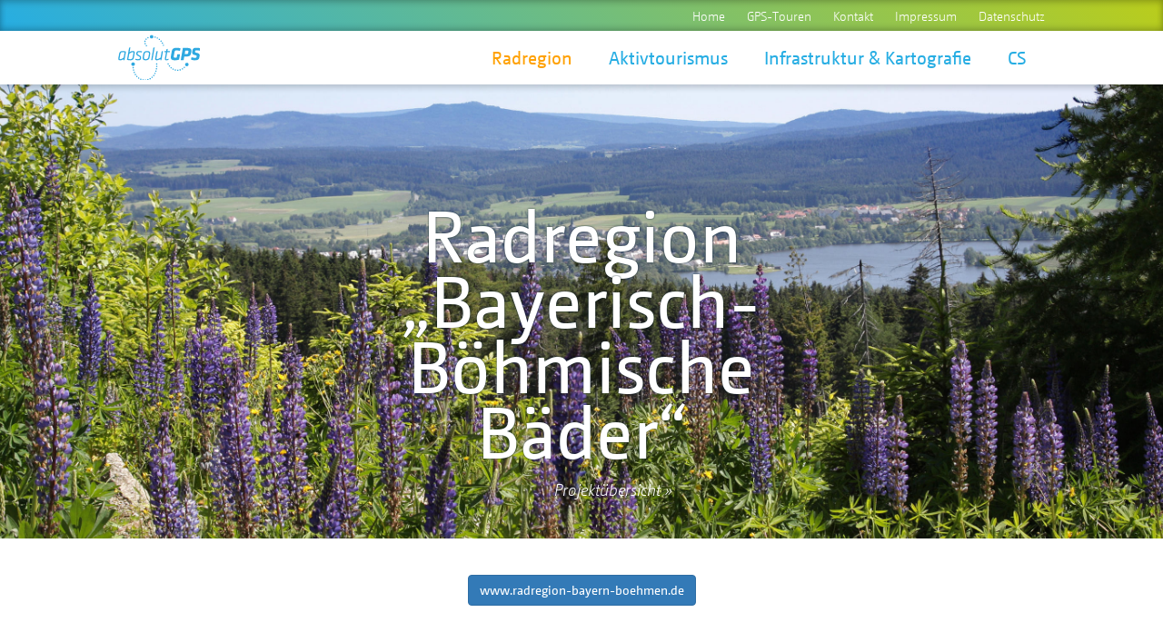

--- FILE ---
content_type: text/html; charset=UTF-8
request_url: https://bbb.absolut-gps.com/
body_size: 8760
content:
<!DOCTYPE html>
<html lang="de">
<head>
<meta charset="UTF-8" />
<meta name='viewport' content='width=device-width, initial-scale=1.0' />
<meta http-equiv='X-UA-Compatible' content='IE=edge' />
<link rel="profile" href="https://gmpg.org/xfn/11" />
<link rel="pingback" href="https://bbb.absolut-gps.com/xmlrpc.php" />
<!--[if lt IE 9]>
	<script src="https://bbb.absolut-gps.com/wp-content/themes/bb-theme/js/html5shiv.js"></script>
	<script src="https://bbb.absolut-gps.com/wp-content/themes/bb-theme/js/respond.min.js"></script>
<![endif]-->
<title>Radregion „Bayerisch – Böhmische Bäder“</title>
<link rel='dns-prefetch' href='//maxcdn.bootstrapcdn.com' />
<link rel='dns-prefetch' href='//s.w.org' />
<link rel='stylesheet' id='blog-css-css'  href='https://bbb.absolut-gps.com/wp-content/themes/agpsB2B/style.css?ver=4.8.27' type='text/css' media='all' />
<link rel='stylesheet' id='jquery-bxslider-css'  href='https://bbb.absolut-gps.com/wp-content/plugins/bb-plugin/css/jquery.bxslider.css?ver=2.0.5' type='text/css' media='all' />
<link rel='stylesheet' id='font-awesome-css'  href='https://maxcdn.bootstrapcdn.com/font-awesome/4.7.0/css/font-awesome.min.css?ver=2.0.5' type='text/css' media='all' />
<link rel='stylesheet' id='fl-builder-layout-134-css'  href='https://bbb.absolut-gps.com/wp-content/uploads/sites/31/bb-plugin/cache/134-layout.css?ver=bbb55845f915c1658551af5830641001' type='text/css' media='all' />
<link rel='stylesheet' id='mono-social-icons-css'  href='https://bbb.absolut-gps.com/wp-content/themes/bb-theme/css/mono-social-icons.css?ver=1.6.4.1' type='text/css' media='all' />
<link rel='stylesheet' id='jquery-magnificpopup-css'  href='https://bbb.absolut-gps.com/wp-content/plugins/bb-plugin/css/jquery.magnificpopup.css?ver=2.0.5' type='text/css' media='all' />
<link rel='stylesheet' id='bootstrap-css'  href='https://bbb.absolut-gps.com/wp-content/themes/bb-theme/css/bootstrap.min.css?ver=1.6.4.1' type='text/css' media='all' />
<link rel='stylesheet' id='fl-automator-skin-css'  href='https://bbb.absolut-gps.com/wp-content/uploads/sites/31/bb-theme/skin-5d035b32e9592.css?ver=1.6.4.1' type='text/css' media='all' />
<script type='text/javascript' src='https://bbb.absolut-gps.com/wp-includes/js/jquery/jquery.js?ver=1.12.4'></script>
<script type='text/javascript' src='https://bbb.absolut-gps.com/wp-includes/js/jquery/jquery-migrate.min.js?ver=1.4.1'></script>
<script type='text/javascript' src='https://bbb.absolut-gps.com/wp-content/plugins/wp-google-analytics-events/js/ga-scroll-events.js?ver=2.5.0'></script>
<link rel='https://api.w.org/' href='https://bbb.absolut-gps.com/wp-json/' />
<link rel="canonical" href="https://bbb.absolut-gps.com/" />
<link rel='shortlink' href='https://bbb.absolut-gps.com/' />
<link rel="alternate" type="application/json+oembed" href="https://bbb.absolut-gps.com/wp-json/oembed/1.0/embed?url=https%3A%2F%2Fbbb.absolut-gps.com%2F" />
<link rel="alternate" type="text/xml+oembed" href="https://bbb.absolut-gps.com/wp-json/oembed/1.0/embed?url=https%3A%2F%2Fbbb.absolut-gps.com%2F&#038;format=xml" />
<script src="https://use.typekit.net/eiz5rwi.js"></script><script>try{Typekit.load({ async: false });}catch(e){}</script><link rel="icon" href="https://bbb.absolut-gps.com/wp-content/uploads/sites/31/2018/07/absolutgps-touch-icon-iphone-retina.png" sizes="32x32" />
<link rel="icon" href="https://bbb.absolut-gps.com/wp-content/uploads/sites/31/2018/07/absolutgps-touch-icon-iphone-retina.png" sizes="192x192" />
<link rel="apple-touch-icon-precomposed" href="https://bbb.absolut-gps.com/wp-content/uploads/sites/31/2018/07/absolutgps-touch-icon-iphone-retina.png" />
<meta name="msapplication-TileImage" content="https://bbb.absolut-gps.com/wp-content/uploads/sites/31/2018/07/absolutgps-touch-icon-iphone-retina.png" />
        <script>
                if (typeof ga === 'undefined') {
                  (function(i,s,o,g,r,a,m){i['GoogleAnalyticsObject']=r;i[r]=i[r]||function(){
                  (i[r].q=i[r].q||[]).push(arguments)},i[r].l=1*new Date();a=s.createElement(o),
                  m=s.getElementsByTagName(o)[0];a.async=1;a.src=g;m.parentNode.insertBefore(a,m)
                  })(window,document,'script','https://www.google-analytics.com/analytics.js','ga');

                  ga('create','UA-12431053-33', 'bbb.absolut-gps.com', {anonymizeIp: true});                  ga('send', 'pageview');
                                }
            </script> 		<style type="text/css" id="wp-custom-css">
			/*
Füge deinen eigenen CSS-Code nach diesem Kommentar hinter dem abschließenden Schrägstrich ein. 

Klicke auf das Hilfe-Symbol oben, um mehr zu erfahren.
*/

.fl-node-5ce6d02d238e0 {
	background-image: url(https://bbb.absolut-gps.com/wp-content/uploads/sites/31/2018/07/Radregion-Bayerisch-Böhmische-Bäder-2736x1824.jpg);
background-size: cover;
background-position: center center;
padding-top: 100px;
padding-bottom: 100px;
}		</style>
	</head>

<body class="home page-template-default page page-id-134 fl-builder fl-preset-default fl-full-width fl-fixed-header fl-scroll-to-top" itemscope="itemscope" itemtype="https://schema.org/WebPage">
<div class="fl-page">
	<div class="fl-page-bar">
	<div class="fl-page-bar-container container">
		<div class="fl-page-bar-row row">
			<div class="col-md-12 text-center clearfix"><ul id="menu-main-menu-top" class="fl-page-bar-nav nav navbar-nav menu"><li id="menu-item-126" class="menu-item menu-item-type-custom menu-item-object-custom menu-item-126"><a href="https://www.absolut-gps.com/">Home</a></li>
<li id="menu-item-127" class="menu-item menu-item-type-custom menu-item-object-custom menu-item-127"><a href="https://www.absolut-gps.com/portal/">GPS-Touren</a></li>
<li id="menu-item-128" class="menu-item menu-item-type-custom menu-item-object-custom menu-item-128"><a href="https://www.absolut-gps.com/#kontakt-tourismusberatung">Kontakt</a></li>
<li id="menu-item-129" class="menu-item menu-item-type-custom menu-item-object-custom menu-item-129"><a href="https://www.absolut-gps.com/impressum/">Impressum</a></li>
<li id="menu-item-130" class="menu-item menu-item-type-custom menu-item-object-custom menu-item-130"><a href="https://www.absolut-gps.com/datenschutz/">Datenschutz</a></li>
</ul></div>					</div>
	</div>
</div><!-- .fl-page-bar -->
<header class="fl-page-header fl-page-header-primary fl-page-nav-right fl-page-nav-toggle-icon fl-page-nav-toggle-visible-mobile" itemscope="itemscope" itemtype="https://schema.org/WPHeader">
	<div class="fl-page-header-wrap">
		<div class="fl-page-header-container container">
			<div class="fl-page-header-row row">
				<div class="col-md-4 col-sm-12 fl-page-header-logo-col">
					<div class="fl-page-header-logo" itemscope="itemscope" itemtype="https://schema.org/Organization">
						<a href="https://www.absolut-gps.com/" itemprop="url"><img class="fl-logo-img" itemscope itemtype="https://schema.org/ImageObject" src="https://www.absolut-gps.com/wp-content/uploads/sites/24/2018/07/absolutGPS-Logo-50px-hoch.png" data-retina="https://www.absolut-gps.com/wp-content/uploads/sites/24/2018/07/absolutGPS-Logo-250px-1.png" alt="Radregion „Bayerisch – Böhmische Bäder“" /><meta itemprop="name" content="Radregion „Bayerisch – Böhmische Bäder“" /></a>
					</div>
				</div>
				<div class="fl-page-nav-col col-md-8 col-sm-12">
					<div class="fl-page-nav-wrap">
						<nav class="fl-page-nav fl-nav navbar navbar-default" role="navigation" aria-label="Header Menü" itemscope="itemscope" itemtype="https://schema.org/SiteNavigationElement">
							<button type="button" class="navbar-toggle" data-toggle="collapse" data-target=".fl-page-nav-collapse">
								<span><i class="fa fa-bars"></i></span>
							</button>
							<div class="fl-page-nav-collapse collapse navbar-collapse">
								<ul id="menu-main-nav" class="nav navbar-nav navbar-right menu"><li id="menu-item-131" class="menu-item menu-item-type-custom menu-item-object-custom current-menu-item current_page_item menu-item-home menu-item-131"><a href="https://bbb.absolut-gps.com/">Radregion</a></li>
<li id="menu-item-132" class="menu-item menu-item-type-custom menu-item-object-custom menu-item-132"><a href="https://www.absolut-gps.com/#tourismuskonzepte-entwicklung">Aktivtourismus</a></li>
<li id="menu-item-133" class="menu-item menu-item-type-custom menu-item-object-custom menu-item-133"><a href="https://www.absolut-gps.com/#infrastruktur-kartografie">Infrastruktur &#038; Kartografie</a></li>
<li id="menu-item-581" class="menu-item menu-item-type-custom menu-item-object-custom menu-item-581"><a href="https://bbb.absolut-gps.com/cs/">CS</a></li>
</ul>							</div>
						</nav>
					</div>
				</div>
			</div>
		</div>
	</div>
</header><!-- .fl-page-header -->
	<div class="fl-page-content" itemprop="mainContentOfPage">

		
<div class="fl-content-full container">
	<div class="row">
		<div class="fl-content col-md-12">
							<article class="fl-post post-134 page type-page status-publish hentry" id="fl-post-134" itemscope="itemscope" itemtype="https://schema.org/CreativeWork">

			<div class="fl-post-content clearfix" itemprop="text">
		<div class="fl-builder-content fl-builder-content-134 fl-builder-content-primary fl-builder-global-templates-locked" data-post-id="134"><div class="fl-row fl-row-full-width fl-row-bg-none fl-node-5b4f4d9ff2c5d" data-node="5b4f4d9ff2c5d">
	<div class="fl-row-content-wrap">
				<div class="fl-row-content fl-row-full-width fl-node-content">
		
<div class="fl-col-group fl-node-5b4f4da000744 row" data-node="5b4f4da000744">
			<div class="fl-col fl-node-5b4f4da0007a2 col-sm-12" data-node="5b4f4da0007a2">
	<div class="fl-col-content fl-node-content">
	<div class="fl-module fl-module-content-slider fl-node-5b4f4d9ff1595" data-node="5b4f4d9ff1595">
	<div class="fl-module-content fl-node-content">
		<div class="fl-content-slider">
	<div class="fl-content-slider-wrapper">
				<div class="fl-slide fl-slide-0 fl-slide-text-center">
			<div class="fl-slide-mobile-photo"><img class="fl-slide-mobile-photo-img wp-image-529" src="https://bbb.absolut-gps.com/wp-content/uploads/sites/31/2018/07/Radregion-Bayerisch-Böhmische-Bäder-2736x1824.jpg" alt="" srcset="https://bbb.absolut-gps.com/wp-content/uploads/sites/31/2018/07/Radregion-Bayerisch-Böhmische-Bäder-2736x1824.jpg 2736w, https://bbb.absolut-gps.com/wp-content/uploads/sites/31/2018/07/Radregion-Bayerisch-Böhmische-Bäder-300x200.jpg 300w, https://bbb.absolut-gps.com/wp-content/uploads/sites/31/2018/07/Radregion-Bayerisch-Böhmische-Bäder-768x512.jpg 768w, https://bbb.absolut-gps.com/wp-content/uploads/sites/31/2018/07/Radregion-Bayerisch-Böhmische-Bäder-1024x683.jpg 1024w" sizes="(max-width: 2736px) 100vw, 2736px" /></div><div class="fl-slide-bg-photo" style="background-image: url(https://bbb.absolut-gps.com/wp-content/uploads/sites/31/2018/07/Radregion-Bayerisch-Böhmische-Bäder-2736x1824.jpg);"></div><a class="fl-slide-bg-link" href="https://bbb.absolut-gps.com/projektuebersichtradregionbayerisch-boehmische-baeder/" target="_self"></a>			<div class="fl-slide-foreground clearfix">
				<div class="fl-slide-content-wrap"><div class="fl-slide-content"><div class="fl-slide-text"><div class="slide-message">
<h1><i></i>Radregion „Bayerisch-Böhmische Bäder“</h1>
</div>
<a href="https://bbb.absolut-gps.com/projektuebersichtradregionbayerisch-boehmische-baeder/" target="_self" class="fl-slide-cta-link">Projektübersicht »</a></div></div></div>			</div>
		</div>
			<div class="fl-slide fl-slide-1 fl-slide-text-center">
			<div class="fl-slide-mobile-photo"><img class="fl-slide-mobile-photo-img wp-image-140" src="http://qnrad.absolut-gps.com/wp-content/uploads/sites/24/2018/07/Stoneman-Capricorn-Erstbefahrung-Tag1-LH-6-von-18.jpg" alt="" srcset="https://bbb.absolut-gps.com/wp-content/uploads/sites/31/2018/07/Stoneman-Capricorn-Erstbefahrung-Tag1-LH-6-von-18.jpg 1500w, https://bbb.absolut-gps.com/wp-content/uploads/sites/31/2018/07/Stoneman-Capricorn-Erstbefahrung-Tag1-LH-6-von-18-300x200.jpg 300w, https://bbb.absolut-gps.com/wp-content/uploads/sites/31/2018/07/Stoneman-Capricorn-Erstbefahrung-Tag1-LH-6-von-18-768x512.jpg 768w, https://bbb.absolut-gps.com/wp-content/uploads/sites/31/2018/07/Stoneman-Capricorn-Erstbefahrung-Tag1-LH-6-von-18-1024x683.jpg 1024w" sizes="(max-width: 1500px) 100vw, 1500px" /></div><div class="fl-slide-bg-photo" style="background-image: url(http://qnrad.absolut-gps.com/wp-content/uploads/sites/24/2018/07/Stoneman-Capricorn-Erstbefahrung-Tag1-LH-6-von-18.jpg);"></div><a class="fl-slide-bg-link" href="https://www.absolut-gps.com/#infrastruktur-kartografie" target="_self"></a>			<div class="fl-slide-foreground clearfix">
				<div class="fl-slide-content-wrap"><div class="fl-slide-content"><div class="fl-slide-text"><div class="slide-message">
<h1><i>Wir finden einen Weg.</i></h1>
</div>
<a href="https://www.absolut-gps.com/#infrastruktur-kartografie" target="_self" class="fl-slide-cta-link">mehr erfahren »</a></div></div></div>			</div>
		</div>
		</div>
				<div class="fl-clear"></div>
</div>
	</div>
</div>
	</div>
</div>
	</div>
		</div>
	</div>
</div>
<div class="fl-row fl-row-fixed-width fl-row-bg-none fl-node-5e54f2cb36a5c" data-node="5e54f2cb36a5c">
	<div class="fl-row-content-wrap">
				<div class="fl-row-content fl-row-fixed-width fl-node-content">
		
<div class="fl-col-group fl-node-5e54f2cb39a57 row" data-node="5e54f2cb39a57">
			<div class="fl-col fl-node-5e54f2cb39af1 col-sm-12" data-node="5e54f2cb39af1">
	<div class="fl-col-content fl-node-content">
	<div class="fl-module fl-module-html fl-node-5e54f2cb358ed text-center" data-node="5e54f2cb358ed">
	<div class="fl-module-content fl-node-content">
		<div class="fl-html">
	<a class="btn btn-primary" target="_blank" href="https://www.radregion-bayern-boehmen.de">www.radregion-bayern-boehmen.de</a></div>
	</div>
</div>
	</div>
</div>
	</div>
		</div>
	</div>
</div>
<div class="fl-row fl-row-fixed-width fl-row-bg-none fl-node-5b4f4bd41fc09" data-node="5b4f4bd41fc09">
	<div class="fl-row-content-wrap">
				<div class="fl-row-content fl-row-fixed-width fl-node-content">
		
<div class="fl-col-group fl-node-5b4f4bd420dec row" data-node="5b4f4bd420dec">
			<div class="fl-col fl-node-5b4f4bd420e58 col-sm-12" data-node="5b4f4bd420e58">
	<div class="fl-col-content fl-node-content">
	<div class="fl-module fl-module-blog-posts fl-node-5b4f4bd41e97e col-sm-10 col-sm-offset-1" data-node="5b4f4bd41e97e">
	<div class="fl-module-content fl-node-content">
		<div class="uabb-module-content uabb-blog-posts  uabb-post-grid-3  uabb-blog-posts-masonary ">
		<div class="uabb-blog-posts-col-3 uabb-post-wrapper  uabb-blog-posts-masonary-item-5b4f4bd41e97e  ">
		<div class="uabb-blog-posts-shadow clearfix">
			<div class="uabb-blog-post-inner-wrap uabb-thumbnail-position-top uabb-blog-reordered uabb-empty-img">

			
            <div class="uabb-post-thumbnail uabb-crop-thumbnail ">
                <a href="https://bbb.absolut-gps.com/bergfest-ergebnis-workshop-in-wunsiedel/" target="_self" title="Bergfest: Ergebnis-Workshop in Wunsiedel">
                <img src="https://bbb.absolut-gps.com/wp-content/uploads/sites/31/bb-plugin/cache/ulrichw-custom_crop.jpg" alt="" />
                </a>
                                </div>

                    <div class="uabb-blog-post-content">
                        <h5 class="uabb-post-meta uabb-blog-post-section">
                            <span class="uabb-meta-date">15.09.2019            </span>
         · <span class="uabb-cat-links"><a href="https://bbb.absolut-gps.com/category/projekt/" rel="category tag">Projekt</a></span>                </h5>
                    <h3 class="uabb-post-heading uabb-blog-post-section">
                <a href="https://bbb.absolut-gps.com/bergfest-ergebnis-workshop-in-wunsiedel/" title="Bergfest: Ergebnis-Workshop in Wunsiedel" tabindex="0" class="">Bergfest: Ergebnis-Workshop in Wunsiedel</a>
            </h3>
                    <div class="uabb-blog-posts-description uabb-blog-post-section uabb-text-editor">Die Aktivität im Rahmen der CLARA 3 Förderung zur Bestandsanalyse und Entwicklung einer gemeinsamen Radregion „Bayerisch-Böhmische Bäder“ in der Euregio ...</div>
        <span class="uabb-read-more-text uabb-blog-post-section"><a href="https://bbb.absolut-gps.com/bergfest-ergebnis-workshop-in-wunsiedel/" target="_self" >weiterlesen <span class="uabb-next-right-arrow">&#8594;</span></a></span>        </div>
        
			</div>
		</div>
	</div>
		<div class="uabb-blog-posts-col-3 uabb-post-wrapper  uabb-blog-posts-masonary-item-5b4f4bd41e97e  ">
		<div class="uabb-blog-posts-shadow clearfix">
			<div class="uabb-blog-post-inner-wrap uabb-thumbnail-position-top uabb-blog-reordered uabb-empty-img">

			
            <div class="uabb-post-thumbnail uabb-crop-thumbnail ">
                <a href="https://bbb.absolut-gps.com/megatrend-silver-society/" target="_self" title="Megatrend „Silver Society“">
                <img src="https://bbb.absolut-gps.com/wp-content/uploads/sites/31/bb-plugin/cache/rawpixel-1145276-unsplash-custom_crop.jpg" alt="" />
                </a>
                                </div>

                    <div class="uabb-blog-post-content">
                        <h5 class="uabb-post-meta uabb-blog-post-section">
                            <span class="uabb-meta-date">15.08.2019            </span>
         · <span class="uabb-cat-links"><a href="https://bbb.absolut-gps.com/category/mega-trends/" rel="category tag">Mega-Trends</a></span>                </h5>
                    <h3 class="uabb-post-heading uabb-blog-post-section">
                <a href="https://bbb.absolut-gps.com/megatrend-silver-society/" title="Megatrend „Silver Society“" tabindex="0" class="">Megatrend „Silver Society“</a>
            </h3>
                    <div class="uabb-blog-posts-description uabb-blog-post-section uabb-text-editor">„Silver Ager“, „Best Ager“, „Generation Gold“, „Master Consumer“, „Over 50’s“, … Die Liste von Namen für die Generation über 50 ...</div>
        <span class="uabb-read-more-text uabb-blog-post-section"><a href="https://bbb.absolut-gps.com/megatrend-silver-society/" target="_self" >weiterlesen <span class="uabb-next-right-arrow">&#8594;</span></a></span>        </div>
        
			</div>
		</div>
	</div>
		<div class="uabb-blog-posts-col-3 uabb-post-wrapper  uabb-blog-posts-masonary-item-5b4f4bd41e97e  ">
		<div class="uabb-blog-posts-shadow clearfix">
			<div class="uabb-blog-post-inner-wrap uabb-thumbnail-position-top uabb-blog-reordered uabb-empty-img">

			
            <div class="uabb-post-thumbnail uabb-crop-thumbnail ">
                <a href="https://bbb.absolut-gps.com/befahrung-abgeschlossen/" target="_self" title="Befahrung abgeschlossen">
                <img src="https://bbb.absolut-gps.com/wp-content/uploads/sites/31/bb-plugin/cache/MichaelGaida_pixabay.com_-custom_crop.jpg" alt="" />
                </a>
                                </div>

                    <div class="uabb-blog-post-content">
                        <h5 class="uabb-post-meta uabb-blog-post-section">
                            <span class="uabb-meta-date">30.07.2019            </span>
         · <span class="uabb-cat-links"><a href="https://bbb.absolut-gps.com/category/projekt/" rel="category tag">Projekt</a></span>                </h5>
                    <h3 class="uabb-post-heading uabb-blog-post-section">
                <a href="https://bbb.absolut-gps.com/befahrung-abgeschlossen/" title="Befahrung abgeschlossen" tabindex="0" class="">Befahrung abgeschlossen</a>
            </h3>
                    <div class="uabb-blog-posts-description uabb-blog-post-section uabb-text-editor">Eine fundierte Bestandsanalyse dient als Basis für die Findung eines zielgruppentauglichen und attraktiven Netzes an Radtouren. Nach der ersten Streckenkonzeption ...</div>
        <span class="uabb-read-more-text uabb-blog-post-section"><a href="https://bbb.absolut-gps.com/befahrung-abgeschlossen/" target="_self" >weiterlesen <span class="uabb-next-right-arrow">&#8594;</span></a></span>        </div>
        
			</div>
		</div>
	</div>
		<div class="uabb-blog-posts-col-3 uabb-post-wrapper  uabb-blog-posts-masonary-item-5b4f4bd41e97e  ">
		<div class="uabb-blog-posts-shadow clearfix">
			<div class="uabb-blog-post-inner-wrap uabb-thumbnail-position-top uabb-blog-reordered uabb-empty-img">

			
            <div class="uabb-post-thumbnail uabb-crop-thumbnail ">
                <a href="https://bbb.absolut-gps.com/megatrend-neo-oekologie-radtourismus/" target="_self" title="Megatrend „Neo-Ökologie“ im Radtourismus">
                <img src="https://bbb.absolut-gps.com/wp-content/uploads/sites/31/bb-plugin/cache/lina-trochez-377674-unsplash-custom_crop.jpg" alt="" />
                </a>
                                </div>

                    <div class="uabb-blog-post-content">
                        <h5 class="uabb-post-meta uabb-blog-post-section">
                            <span class="uabb-meta-date">15.07.2019            </span>
         · <span class="uabb-cat-links"><a href="https://bbb.absolut-gps.com/category/mega-trends/" rel="category tag">Mega-Trends</a></span>                </h5>
                    <h3 class="uabb-post-heading uabb-blog-post-section">
                <a href="https://bbb.absolut-gps.com/megatrend-neo-oekologie-radtourismus/" title="Megatrend „Neo-Ökologie“ im Radtourismus" tabindex="0" class="">Megatrend „Neo-Ökologie“ im Radtourismus</a>
            </h3>
                    <div class="uabb-blog-posts-description uabb-blog-post-section uabb-text-editor">Umweltschutz, CO2-Einsparung, Ressourcenschonung, erneuerbare Energie, Corporate Social Responsibility – die großen Themen des nachhaltigen Lebens und Wirtschaftens sind längst mitten ...</div>
        <span class="uabb-read-more-text uabb-blog-post-section"><a href="https://bbb.absolut-gps.com/megatrend-neo-oekologie-radtourismus/" target="_self" >weiterlesen <span class="uabb-next-right-arrow">&#8594;</span></a></span>        </div>
        
			</div>
		</div>
	</div>
		<div class="uabb-blog-posts-col-3 uabb-post-wrapper  uabb-blog-posts-masonary-item-5b4f4bd41e97e  ">
		<div class="uabb-blog-posts-shadow clearfix">
			<div class="uabb-blog-post-inner-wrap uabb-thumbnail-position-top uabb-blog-reordered uabb-empty-img">

			
            <div class="uabb-post-thumbnail uabb-crop-thumbnail ">
                <a href="https://bbb.absolut-gps.com/fahrradfreundliche-unterkuenfte/" target="_self" title="Fahrradfreundliche Unterkünfte">
                <img src="https://bbb.absolut-gps.com/wp-content/uploads/sites/31/bb-plugin/cache/Imcpy-laut-CC0-1.0-custom_crop.jpg" alt="" />
                </a>
                                </div>

                    <div class="uabb-blog-post-content">
                        <h5 class="uabb-post-meta uabb-blog-post-section">
                            <span class="uabb-meta-date">01.07.2019            </span>
         · <span class="uabb-cat-links"><a href="https://bbb.absolut-gps.com/category/markt/" rel="category tag">Markt</a></span>                </h5>
                    <h3 class="uabb-post-heading uabb-blog-post-section">
                <a href="https://bbb.absolut-gps.com/fahrradfreundliche-unterkuenfte/" title="Fahrradfreundliche Unterkünfte" tabindex="0" class="">Fahrradfreundliche Unterkünfte</a>
            </h3>
                    <div class="uabb-blog-posts-description uabb-blog-post-section uabb-text-editor">Unterkunft und Gastronomie haben einen großen Einfluss darauf, wie zufrieden ein Gast mit seiner Radreise ist. Dabei reicht ein warmes ...</div>
        <span class="uabb-read-more-text uabb-blog-post-section"><a href="https://bbb.absolut-gps.com/fahrradfreundliche-unterkuenfte/" target="_self" >weiterlesen <span class="uabb-next-right-arrow">&#8594;</span></a></span>        </div>
        
			</div>
		</div>
	</div>
		<div class="uabb-blog-posts-col-3 uabb-post-wrapper  uabb-blog-posts-masonary-item-5b4f4bd41e97e  ">
		<div class="uabb-blog-posts-shadow clearfix">
			<div class="uabb-blog-post-inner-wrap uabb-thumbnail-position-top uabb-blog-reordered uabb-empty-img">

			
            <div class="uabb-post-thumbnail uabb-crop-thumbnail ">
                <a href="https://bbb.absolut-gps.com/abstimmungstreffen-der-projektpartner-in-wun-siedel/" target="_self" title="Abstimmungstreffen der Projektpartner in Wunsiedel">
                <img src="https://bbb.absolut-gps.com/wp-content/uploads/sites/31/bb-plugin/cache/nik-macmillan-YXemfQiPR_E-unsplash-custom_crop.jpg" alt="" />
                </a>
                                </div>

                    <div class="uabb-blog-post-content">
                        <h5 class="uabb-post-meta uabb-blog-post-section">
                            <span class="uabb-meta-date">25.06.2019            </span>
         · <span class="uabb-cat-links"><a href="https://bbb.absolut-gps.com/category/projekt/" rel="category tag">Projekt</a></span>                </h5>
                    <h3 class="uabb-post-heading uabb-blog-post-section">
                <a href="https://bbb.absolut-gps.com/abstimmungstreffen-der-projektpartner-in-wun-siedel/" title="Abstimmungstreffen der Projektpartner in Wunsiedel" tabindex="0" class="">Abstimmungstreffen der Projektpartner in Wunsiedel</a>
            </h3>
                    <div class="uabb-blog-posts-description uabb-blog-post-section uabb-text-editor">Am 4. Juni fanden sich Projektpartner des CLARA 3-Projektes zur Entwicklung einer gemeinsamen Radregion „Bayerisch-Böhmische Bäder“ in einem kleinen Arbeitskreis ...</div>
        <span class="uabb-read-more-text uabb-blog-post-section"><a href="https://bbb.absolut-gps.com/abstimmungstreffen-der-projektpartner-in-wun-siedel/" target="_self" >weiterlesen <span class="uabb-next-right-arrow">&#8594;</span></a></span>        </div>
        
			</div>
		</div>
	</div>
		<div class="uabb-blog-posts-col-3 uabb-post-wrapper  uabb-blog-posts-masonary-item-5b4f4bd41e97e  ">
		<div class="uabb-blog-posts-shadow clearfix">
			<div class="uabb-blog-post-inner-wrap uabb-thumbnail-position-top uabb-blog-reordered uabb-empty-img">

			
            <div class="uabb-post-thumbnail uabb-crop-thumbnail ">
                <a href="https://bbb.absolut-gps.com/exkursion-in-die-mikroregion-marienbad/" target="_self" title="Exkursion in die Mikroregion Marienbad">
                <img src="https://bbb.absolut-gps.com/wp-content/uploads/sites/31/bb-plugin/cache/IMG-20190617-WA0004-custom_crop.jpg" alt="" />
                </a>
                                </div>

                    <div class="uabb-blog-post-content">
                        <h5 class="uabb-post-meta uabb-blog-post-section">
                            <span class="uabb-meta-date">10.06.2019            </span>
         · <span class="uabb-cat-links"><a href="https://bbb.absolut-gps.com/category/projekt/" rel="category tag">Projekt</a></span>                </h5>
                    <h3 class="uabb-post-heading uabb-blog-post-section">
                <a href="https://bbb.absolut-gps.com/exkursion-in-die-mikroregion-marienbad/" title="Exkursion in die Mikroregion Marienbad" tabindex="0" class="">Exkursion in die Mikroregion Marienbad</a>
            </h3>
                    <div class="uabb-blog-posts-description uabb-blog-post-section uabb-text-editor">Die Zusammenarbeit in der Grenzregion Bayern-Böhmen wird sowohl auf deutscher als auch tschechischer Seite begrüßt und aktiv vorangetrieben. Dieses Engagement ...</div>
        <span class="uabb-read-more-text uabb-blog-post-section"><a href="https://bbb.absolut-gps.com/exkursion-in-die-mikroregion-marienbad/" target="_self" >weiterlesen <span class="uabb-next-right-arrow">&#8594;</span></a></span>        </div>
        
			</div>
		</div>
	</div>
		<div class="uabb-blog-posts-col-3 uabb-post-wrapper  uabb-blog-posts-masonary-item-5b4f4bd41e97e  ">
		<div class="uabb-blog-posts-shadow clearfix">
			<div class="uabb-blog-post-inner-wrap uabb-thumbnail-position-top uabb-blog-reordered uabb-empty-img">

			
            <div class="uabb-post-thumbnail uabb-crop-thumbnail ">
                <a href="https://bbb.absolut-gps.com/megatrend-gesundheit-radtourismus/" target="_self" title="Megatrend „Gesundheit“ im Radtourismus">
                <img src="https://bbb.absolut-gps.com/wp-content/uploads/sites/31/bb-plugin/cache/radtourismus-projekt-qualität-management-netz-endurance-exercise-female-40751-cc0-1.0-custom_crop.jpg" alt="skeeze/pixabay.com" />
                </a>
                                </div>

                    <div class="uabb-blog-post-content">
                        <h5 class="uabb-post-meta uabb-blog-post-section">
                            <span class="uabb-meta-date">01.06.2019            </span>
         · <span class="uabb-cat-links"><a href="https://bbb.absolut-gps.com/category/mega-trends/" rel="category tag">Mega-Trends</a></span>                </h5>
                    <h3 class="uabb-post-heading uabb-blog-post-section">
                <a href="https://bbb.absolut-gps.com/megatrend-gesundheit-radtourismus/" title="Megatrend „Gesundheit“ im Radtourismus" tabindex="0" class="">Megatrend „Gesundheit“ im Radtourismus</a>
            </h3>
                    <div class="uabb-blog-posts-description uabb-blog-post-section uabb-text-editor">&nbsp; Lange Zeit war Gesundheit kein Alltagsthema, sondern stand nur dann im Fokus, wenn sie fehlt. Mittlerweile ist die Gesunderhaltung ...</div>
        <span class="uabb-read-more-text uabb-blog-post-section"><a href="https://bbb.absolut-gps.com/megatrend-gesundheit-radtourismus/" target="_self" >weiterlesen <span class="uabb-next-right-arrow">&#8594;</span></a></span>        </div>
        
			</div>
		</div>
	</div>
		<div class="uabb-blog-posts-col-3 uabb-post-wrapper  uabb-blog-posts-masonary-item-5b4f4bd41e97e  ">
		<div class="uabb-blog-posts-shadow clearfix">
			<div class="uabb-blog-post-inner-wrap uabb-thumbnail-position-top uabb-blog-reordered uabb-empty-img">

			
            <div class="uabb-post-thumbnail uabb-crop-thumbnail ">
                <a href="https://bbb.absolut-gps.com/ist-zustand-abgeschlossen/" target="_self" title="Bestandsanalyse abgeschlossen">
                <img src="https://bbb.absolut-gps.com/wp-content/uploads/sites/31/bb-plugin/cache/©-rawpixel_unsplash.com_-custom_crop.jpg" alt="rawpixel/unsplash.com" />
                </a>
                                </div>

                    <div class="uabb-blog-post-content">
                        <h5 class="uabb-post-meta uabb-blog-post-section">
                            <span class="uabb-meta-date">15.05.2019            </span>
         · <span class="uabb-cat-links"><a href="https://bbb.absolut-gps.com/category/projekt/" rel="category tag">Projekt</a></span>                </h5>
                    <h3 class="uabb-post-heading uabb-blog-post-section">
                <a href="https://bbb.absolut-gps.com/ist-zustand-abgeschlossen/" title="Bestandsanalyse abgeschlossen" tabindex="0" class="">Bestandsanalyse abgeschlossen</a>
            </h3>
                    <div class="uabb-blog-posts-description uabb-blog-post-section uabb-text-editor">&nbsp; Grundstein für die erfolgreiche Entwicklung einer gemeinsamen Radregion „Bayerisch-Böhmische Bäder“ ist eine fundierte Bestandsanalyse der bestehenden (rad-)touristischen Infrastruktur und ...</div>
        <span class="uabb-read-more-text uabb-blog-post-section"><a href="https://bbb.absolut-gps.com/ist-zustand-abgeschlossen/" target="_self" >weiterlesen <span class="uabb-next-right-arrow">&#8594;</span></a></span>        </div>
        
			</div>
		</div>
	</div>
		<div class="uabb-blog-posts-col-3 uabb-post-wrapper  uabb-blog-posts-masonary-item-5b4f4bd41e97e  ">
		<div class="uabb-blog-posts-shadow clearfix">
			<div class="uabb-blog-post-inner-wrap uabb-thumbnail-position-top uabb-blog-reordered uabb-empty-img">

			
            <div class="uabb-post-thumbnail uabb-crop-thumbnail ">
                <a href="https://bbb.absolut-gps.com/megatrend-konnektivitaet-radtourismus/" target="_self" title="Megatrend „Konnektivität“ im Radtourismus">
                <img src="https://bbb.absolut-gps.com/wp-content/uploads/sites/31/bb-plugin/cache/radtourismus-projekt-qualität-management-netz-computer-desktop-developer-113850-markus-spiske-custom_crop.jpg" alt="Markus Spiske CC0 1.0" />
                </a>
                                </div>

                    <div class="uabb-blog-post-content">
                        <h5 class="uabb-post-meta uabb-blog-post-section">
                            <span class="uabb-meta-date">30.04.2019            </span>
         · <span class="uabb-cat-links"><a href="https://bbb.absolut-gps.com/category/mega-trends/" rel="category tag">Mega-Trends</a></span>                </h5>
                    <h3 class="uabb-post-heading uabb-blog-post-section">
                <a href="https://bbb.absolut-gps.com/megatrend-konnektivitaet-radtourismus/" title="Megatrend „Konnektivität“ im Radtourismus" tabindex="0" class="">Megatrend „Konnektivität“ im Radtourismus</a>
            </h3>
                    <div class="uabb-blog-posts-description uabb-blog-post-section uabb-text-editor">„Track, share, compare“ – das Motto der Digital Natives ist längst keine Jugenderscheinung mehr. Die Digitalisierung der technischen Ausstattung beeinflusst ...</div>
        <span class="uabb-read-more-text uabb-blog-post-section"><a href="https://bbb.absolut-gps.com/megatrend-konnektivitaet-radtourismus/" target="_self" >weiterlesen <span class="uabb-next-right-arrow">&#8594;</span></a></span>        </div>
        
			</div>
		</div>
	</div>
		<div class="uabb-blog-posts-col-3 uabb-post-wrapper  uabb-blog-posts-masonary-item-5b4f4bd41e97e  ">
		<div class="uabb-blog-posts-shadow clearfix">
			<div class="uabb-blog-post-inner-wrap uabb-thumbnail-position-top uabb-blog-reordered uabb-empty-img">

			
            <div class="uabb-post-thumbnail uabb-crop-thumbnail ">
                <a href="https://bbb.absolut-gps.com/gesellschaft-im-wandel-megatrends-radtourismus/" target="_self" title="Die Gesellschaft im Wandel – Megatrends im Radtourismus">
                <img src="https://bbb.absolut-gps.com/wp-content/uploads/sites/31/bb-plugin/cache/radtourismus-projekt-qualität-management-netz-peter-kasprzyk-cc0-1.0-custom_crop.jpg" alt="Peter Kasprzyk" />
                </a>
                                </div>

                    <div class="uabb-blog-post-content">
                        <h5 class="uabb-post-meta uabb-blog-post-section">
                            <span class="uabb-meta-date">15.04.2019            </span>
         · <span class="uabb-cat-links"><a href="https://bbb.absolut-gps.com/category/mega-trends/" rel="category tag">Mega-Trends</a></span>                </h5>
                    <h3 class="uabb-post-heading uabb-blog-post-section">
                <a href="https://bbb.absolut-gps.com/gesellschaft-im-wandel-megatrends-radtourismus/" title="Die Gesellschaft im Wandel – Megatrends im Radtourismus" tabindex="0" class="">Die Gesellschaft im Wandel – Megatrends im Radtourismus</a>
            </h3>
                    <div class="uabb-blog-posts-description uabb-blog-post-section uabb-text-editor">Ob Digitalisierung, Urbanisierung oder Nachhaltigkeit – gesellschaftliche Mega-Trends sind radikal und tiefgreifend. Dabei entstehen sie nicht abrupt, sondern bauen sich ...</div>
        <span class="uabb-read-more-text uabb-blog-post-section"><a href="https://bbb.absolut-gps.com/gesellschaft-im-wandel-megatrends-radtourismus/" target="_self" >weiterlesen <span class="uabb-next-right-arrow">&#8594;</span></a></span>        </div>
        
			</div>
		</div>
	</div>
		<div class="uabb-blog-posts-col-3 uabb-post-wrapper  uabb-blog-posts-masonary-item-5b4f4bd41e97e  ">
		<div class="uabb-blog-posts-shadow clearfix">
			<div class="uabb-blog-post-inner-wrap uabb-thumbnail-position-top uabb-blog-reordered uabb-empty-img">

			
            <div class="uabb-post-thumbnail uabb-crop-thumbnail ">
                <a href="https://bbb.absolut-gps.com/e-bikes-weiterhin-mit-rekordzuwaechsen/" target="_self" title="E-Bikes weiter mit Rekordzuwächsen">
                <img src="https://bbb.absolut-gps.com/wp-content/uploads/sites/31/bb-plugin/cache/Bild1-custom_crop.jpg" alt="absolutGPS" />
                </a>
                                </div>

                    <div class="uabb-blog-post-content">
                        <h5 class="uabb-post-meta uabb-blog-post-section">
                            <span class="uabb-meta-date">01.04.2019            </span>
         · <span class="uabb-cat-links"><a href="https://bbb.absolut-gps.com/category/markt/" rel="category tag">Markt</a></span>                </h5>
                    <h3 class="uabb-post-heading uabb-blog-post-section">
                <a href="https://bbb.absolut-gps.com/e-bikes-weiterhin-mit-rekordzuwaechsen/" title="E-Bikes weiter mit Rekordzuwächsen" tabindex="0" class="">E-Bikes weiter mit Rekordzuwächsen</a>
            </h3>
                    <div class="uabb-blog-posts-description uabb-blog-post-section uabb-text-editor">Die Tage klobiger, schwerfälliger Bikes mit E-Motor sind schon lange gezählt. Die Elektrofahrräder haben ihr verstaubtes Image abgelegt und sind ...</div>
        <span class="uabb-read-more-text uabb-blog-post-section"><a href="https://bbb.absolut-gps.com/e-bikes-weiterhin-mit-rekordzuwaechsen/" target="_self" >weiterlesen <span class="uabb-next-right-arrow">&#8594;</span></a></span>        </div>
        
			</div>
		</div>
	</div>
		<div class="uabb-blog-posts-col-3 uabb-post-wrapper  uabb-blog-posts-masonary-item-5b4f4bd41e97e  ">
		<div class="uabb-blog-posts-shadow clearfix">
			<div class="uabb-blog-post-inner-wrap uabb-thumbnail-position-top uabb-blog-reordered uabb-empty-img">

			
            <div class="uabb-post-thumbnail uabb-crop-thumbnail ">
                <a href="https://bbb.absolut-gps.com/itb-2019-kernergebnisse-der-adfc-reiseanalyse-2019/" target="_self" title="Erste Ergebnisse der ADFC-Travelbike-Radreiseanalyse 2019 auf der ITB">
                <img src="https://bbb.absolut-gps.com/wp-content/uploads/sites/31/bb-plugin/cache/Asya-Vee-laut-CC0-1.0-custom_crop.jpg" alt="Asya Vee/unsplash.com" />
                </a>
                                </div>

                    <div class="uabb-blog-post-content">
                        <h5 class="uabb-post-meta uabb-blog-post-section">
                            <span class="uabb-meta-date">15.03.2019            </span>
         · <span class="uabb-cat-links"><a href="https://bbb.absolut-gps.com/category/markt/" rel="category tag">Markt</a></span>                </h5>
                    <h3 class="uabb-post-heading uabb-blog-post-section">
                <a href="https://bbb.absolut-gps.com/itb-2019-kernergebnisse-der-adfc-reiseanalyse-2019/" title="Erste Ergebnisse der ADFC-Travelbike-Radreiseanalyse 2019 auf der ITB" tabindex="0" class="">Erste Ergebnisse der ADFC-Travelbike-Radreiseanalyse 2019 auf der ITB</a>
            </h3>
                    <div class="uabb-blog-posts-description uabb-blog-post-section uabb-text-editor">ITB 2019 in Berlin Vom 5. bis 10. März fand in den Hallen der Berliner Messe die diesjährige Internationale Tourismusbörse ...</div>
        <span class="uabb-read-more-text uabb-blog-post-section"><a href="https://bbb.absolut-gps.com/itb-2019-kernergebnisse-der-adfc-reiseanalyse-2019/" target="_self" >weiterlesen <span class="uabb-next-right-arrow">&#8594;</span></a></span>        </div>
        
			</div>
		</div>
	</div>
		<div class="uabb-blog-posts-col-3 uabb-post-wrapper  uabb-blog-posts-masonary-item-5b4f4bd41e97e  ">
		<div class="uabb-blog-posts-shadow clearfix">
			<div class="uabb-blog-post-inner-wrap uabb-thumbnail-position-top uabb-blog-reordered uabb-empty-img">

			
            <div class="uabb-post-thumbnail uabb-crop-thumbnail ">
                <a href="https://bbb.absolut-gps.com/auftakt-radregion-bayerisch-boehmische-baeder/" target="_self" title="Gemeinsamer Projektstart in Wunsiedel">
                <img src="https://bbb.absolut-gps.com/wp-content/uploads/sites/31/bb-plugin/cache/P1000480-custom_crop.jpg" alt="Landkreis Wunsiedel" />
                </a>
                                </div>

                    <div class="uabb-blog-post-content">
                        <h5 class="uabb-post-meta uabb-blog-post-section">
                            <span class="uabb-meta-date">05.03.2019            </span>
         · <span class="uabb-cat-links"><a href="https://bbb.absolut-gps.com/category/projekt/" rel="category tag">Projekt</a></span>                </h5>
                    <h3 class="uabb-post-heading uabb-blog-post-section">
                <a href="https://bbb.absolut-gps.com/auftakt-radregion-bayerisch-boehmische-baeder/" title="Gemeinsamer Projektstart in Wunsiedel" tabindex="0" class="">Gemeinsamer Projektstart in Wunsiedel</a>
            </h3>
                    <div class="uabb-blog-posts-description uabb-blog-post-section uabb-text-editor">&nbsp; Der Startschuss ist gefallen Im CLARA 3-Kooperationsprojekt zur Entwicklung einer gemeinsamen Radregion „Bayerisch-Böhmische Bäder“ haben sich am 25. Februar ...</div>
        <span class="uabb-read-more-text uabb-blog-post-section"><a href="https://bbb.absolut-gps.com/auftakt-radregion-bayerisch-boehmische-baeder/" target="_self" >weiterlesen <span class="uabb-next-right-arrow">&#8594;</span></a></span>        </div>
        
			</div>
		</div>
	</div>
		<div class="uabb-blog-posts-col-3 uabb-post-wrapper  uabb-blog-posts-masonary-item-5b4f4bd41e97e  ">
		<div class="uabb-blog-posts-shadow clearfix">
			<div class="uabb-blog-post-inner-wrap uabb-thumbnail-position-top uabb-blog-reordered uabb-empty-img">

			
            <div class="uabb-post-thumbnail uabb-crop-thumbnail ">
                <a href="https://bbb.absolut-gps.com/projektuebersichtradregionbayerisch-boehmische-baeder/" target="_self" title="Projektübersicht">
                <img src="https://bbb.absolut-gps.com/wp-content/uploads/sites/31/bb-plugin/cache/Titelbild-custom_crop.jpg" alt="Landkreis Wunsiedel" />
                </a>
                                </div>

                    <div class="uabb-blog-post-content">
                        <h5 class="uabb-post-meta uabb-blog-post-section">
                            <span class="uabb-meta-date">01.03.2019            </span>
         · <span class="uabb-cat-links"><a href="https://bbb.absolut-gps.com/category/projekt/" rel="category tag">Projekt</a></span>                </h5>
                    <h3 class="uabb-post-heading uabb-blog-post-section">
                <a href="https://bbb.absolut-gps.com/projektuebersichtradregionbayerisch-boehmische-baeder/" title="Projektübersicht" tabindex="0" class="">Projektübersicht</a>
            </h3>
                    <div class="uabb-blog-posts-description uabb-blog-post-section uabb-text-editor">Clara 3 - Kooperationsprojekt: Bestandsanalyse und Entwicklung einer gemeinsamen Radregion "Bayerisch-Böhmische Bäder" in der EUREGIO EGRENSIS Ausgangslage &nbsp; Das Grenzgebiet ...</div>
        <span class="uabb-read-more-text uabb-blog-post-section"><a href="https://bbb.absolut-gps.com/projektuebersichtradregionbayerisch-boehmische-baeder/" target="_self" >weiterlesen <span class="uabb-next-right-arrow">&#8594;</span></a></span>        </div>
        
			</div>
		</div>
	</div>
	</div>
	</div>
</div>
	</div>
</div>
	</div>
		</div>
	</div>
</div>
<div class="fl-row fl-row-fixed-width fl-row-bg-none fl-node-5b73ef0e2dbbb" data-node="5b73ef0e2dbbb">
	<div class="fl-row-content-wrap">
				<div class="fl-row-content fl-row-fixed-width fl-node-content">
		
<div class="fl-col-group fl-node-5b73ef0e27f57 row" data-node="5b73ef0e27f57">
			<div class="fl-col fl-node-5b73ef0e27f5c fl-col-small col-sm-3" data-node="5b73ef0e27f5c">
	<div class="fl-col-content fl-node-content">
	<div class="fl-module fl-module-photo fl-node-5cdeb340ea255" data-node="5cdeb340ea255">
	<div class="fl-module-content fl-node-content">
		<div class="fl-photo fl-photo-align-center" itemscope itemtype="https://schema.org/ImageObject">
	<div class="fl-photo-content fl-photo-img-jpg">
				<img class="fl-photo-img wp-image-533 size-full" src="https://bbb.absolut-gps.com/wp-content/uploads/sites/31/2018/08/Logo_Wunsiedel.jpg" alt="Logo_Wunsiedel" itemprop="image" height="160" width="315" srcset="https://bbb.absolut-gps.com/wp-content/uploads/sites/31/2018/08/Logo_Wunsiedel.jpg 315w, https://bbb.absolut-gps.com/wp-content/uploads/sites/31/2018/08/Logo_Wunsiedel-300x152.jpg 300w" sizes="(max-width: 315px) 100vw, 315px" />
					</div>
	</div>
	</div>
</div>
	</div>
</div>
			<div class="fl-col fl-node-5b7d545580915 fl-col-small col-sm-3" data-node="5b7d545580915">
	<div class="fl-col-content fl-node-content">
	<div class="fl-module fl-module-photo fl-node-5cdeb364d478b" data-node="5cdeb364d478b">
	<div class="fl-module-content fl-node-content">
		<div class="fl-photo fl-photo-align-center" itemscope itemtype="https://schema.org/ImageObject">
	<div class="fl-photo-content fl-photo-img-png">
				<img class="fl-photo-img wp-image-530 size-full" src="https://bbb.absolut-gps.com/wp-content/uploads/sites/31/2018/08/Clara3_logo.png" alt="Clara3_logo" itemprop="image" height="334" width="537" srcset="https://bbb.absolut-gps.com/wp-content/uploads/sites/31/2018/08/Clara3_logo.png 537w, https://bbb.absolut-gps.com/wp-content/uploads/sites/31/2018/08/Clara3_logo-300x187.png 300w" sizes="(max-width: 537px) 100vw, 537px" />
					</div>
	</div>
	</div>
</div>
	</div>
</div>
			<div class="fl-col fl-node-5b73ef0e27f5d fl-col-small col-sm-3" data-node="5b73ef0e27f5d">
	<div class="fl-col-content fl-node-content">
	<div class="fl-module fl-module-photo fl-node-5cdeb36fd6fc2" data-node="5cdeb36fd6fc2">
	<div class="fl-module-content fl-node-content">
		<div class="fl-photo fl-photo-align-center" itemscope itemtype="https://schema.org/ImageObject">
	<div class="fl-photo-content fl-photo-img-jpg">
				<img class="fl-photo-img wp-image-532 size-full" src="https://bbb.absolut-gps.com/wp-content/uploads/sites/31/2018/08/EU-Fonds_Logo.jpg" alt="Ziel ETZ-EU+Hinweis_DinA4" itemprop="image" height="236" width="646" srcset="https://bbb.absolut-gps.com/wp-content/uploads/sites/31/2018/08/EU-Fonds_Logo.jpg 646w, https://bbb.absolut-gps.com/wp-content/uploads/sites/31/2018/08/EU-Fonds_Logo-300x110.jpg 300w" sizes="(max-width: 646px) 100vw, 646px" />
					</div>
	</div>
	</div>
</div>
	</div>
</div>
			<div class="fl-col fl-node-5b73ef0e27f5e fl-col-small col-sm-3" data-node="5b73ef0e27f5e">
	<div class="fl-col-content fl-node-content">
	<div class="fl-module fl-module-photo fl-node-5cdeb37cdb17f" data-node="5cdeb37cdb17f">
	<div class="fl-module-content fl-node-content">
		<div class="fl-photo fl-photo-align-center" itemscope itemtype="https://schema.org/ImageObject">
	<div class="fl-photo-content fl-photo-img-jpg">
				<img class="fl-photo-img wp-image-531 size-full" src="https://bbb.absolut-gps.com/wp-content/uploads/sites/31/2018/08/ETZ_Logo.jpg" alt="Ziel ETZ-EU+Hinweis_DinA4" itemprop="image" height="244" width="713" srcset="https://bbb.absolut-gps.com/wp-content/uploads/sites/31/2018/08/ETZ_Logo.jpg 713w, https://bbb.absolut-gps.com/wp-content/uploads/sites/31/2018/08/ETZ_Logo-300x103.jpg 300w" sizes="(max-width: 713px) 100vw, 713px" />
					</div>
	</div>
	</div>
</div>
	</div>
</div>
	</div>

<div class="fl-col-group fl-node-5d0ca6fa60048 row" data-node="5d0ca6fa60048">
			<div class="fl-col fl-node-5d0ca6fa60624 fl-col-small col-sm-3" data-node="5d0ca6fa60624">
	<div class="fl-col-content fl-node-content">
		</div>
</div>
			<div class="fl-col fl-node-5d0ca6fa60660 fl-col-small col-sm-3" data-node="5d0ca6fa60660">
	<div class="fl-col-content fl-node-content">
	<div class="fl-module fl-module-photo fl-node-5d0ca6fd7dc05" data-node="5d0ca6fd7dc05">
	<div class="fl-module-content fl-node-content">
		<div class="fl-photo fl-photo-align-center" itemscope itemtype="https://schema.org/ImageObject">
	<div class="fl-photo-content fl-photo-img-jpg">
				<a href="https://www.landkreis-hof.de/" target="_blank" rel="noopener" itemprop="url">
				<img class="fl-photo-img wp-image-608 size-full" src="https://bbb.absolut-gps.com/wp-content/uploads/sites/31/2018/08/LK-Hof_Logo-1.jpg" alt="LK Hof_Logo" itemprop="image" height="267" width="800" srcset="https://bbb.absolut-gps.com/wp-content/uploads/sites/31/2018/08/LK-Hof_Logo-1.jpg 800w, https://bbb.absolut-gps.com/wp-content/uploads/sites/31/2018/08/LK-Hof_Logo-1-300x100.jpg 300w, https://bbb.absolut-gps.com/wp-content/uploads/sites/31/2018/08/LK-Hof_Logo-1-768x256.jpg 768w" sizes="(max-width: 800px) 100vw, 800px" />
				</a>
					</div>
	</div>
	</div>
</div>
	</div>
</div>
			<div class="fl-col fl-node-5d0ca6fa6069a fl-col-small col-sm-3" data-node="5d0ca6fa6069a">
	<div class="fl-col-content fl-node-content">
	<div class="fl-module fl-module-photo fl-node-5d0ca71948a36" data-node="5d0ca71948a36">
	<div class="fl-module-content fl-node-content">
		<div class="fl-photo fl-photo-align-center" itemscope itemtype="https://schema.org/ImageObject">
	<div class="fl-photo-content fl-photo-img-jpg">
				<a href="https://www.kr-karlovarsky.cz/" target="_blank" rel="noopener" itemprop="url">
				<img class="fl-photo-img wp-image-607 size-full" src="https://bbb.absolut-gps.com/wp-content/uploads/sites/31/2018/08/Karlovarsky_kraj-1.jpg" alt="Karlovarsky_kraj" itemprop="image" height="267" width="800" srcset="https://bbb.absolut-gps.com/wp-content/uploads/sites/31/2018/08/Karlovarsky_kraj-1.jpg 800w, https://bbb.absolut-gps.com/wp-content/uploads/sites/31/2018/08/Karlovarsky_kraj-1-300x100.jpg 300w, https://bbb.absolut-gps.com/wp-content/uploads/sites/31/2018/08/Karlovarsky_kraj-1-768x256.jpg 768w" sizes="(max-width: 800px) 100vw, 800px" />
				</a>
					</div>
	</div>
	</div>
</div>
	</div>
</div>
			<div class="fl-col fl-node-5d0ca6fa606d2 fl-col-small col-sm-3" data-node="5d0ca6fa606d2">
	<div class="fl-col-content fl-node-content">
		</div>
</div>
	</div>
		</div>
	</div>
</div>
<div id="kontakt-tourismusberatung" class="fl-row fl-row-full-width fl-row-bg-parallax fl-node-5b4f4d32269ad" data-node="5b4f4d32269ad" data-parallax-speed="5" data-parallax-image="https://bbb.absolut-gps.com/wp-content/uploads/sites/31/2018/07/Radregion-Bayerisch-Böhmische-Bäder-2736x1824.jpg">
	<div class="fl-row-content-wrap">
				<div class="fl-row-content fl-row-fixed-width fl-node-content">
		
<div class="fl-col-group fl-node-5b4f27b24a3e6 row" data-node="5b4f27b24a3e6">
			<div class="fl-col fl-node-5b4f27b24a3e9 col-sm-8" data-node="5b4f27b24a3e9">
	<div class="fl-col-content fl-node-content">
		</div>
</div>
			<div class="fl-col fl-node-5b4f27b24a3ea fl-col-small col-sm-4" data-node="5b4f27b24a3ea">
	<div class="fl-col-content fl-node-content">
	<div class="fl-module fl-module-rich-text fl-node-5b4f27b24a3eb" data-node="5b4f27b24a3eb">
	<div class="fl-module-content fl-node-content">
		<div class="fl-rich-text">
	<p><em>Sie haben Fragen oder Anregungen? </em><br />
<em>Wir freuen uns immer über persönliche Nachrichten.</em></p>
<p><strong>absolutGPS<br />
</strong><strong>Telefon</strong> +49 341 39281107<br />
<strong>E-Mail</strong> j.neumann@absolut-gps.com</p>
<p>Christianstraße 1<br />
04105 Leipzig</p>
<p><small>absolutGPS ist eine Marke der geoSports-Tec GmbH.</small></p>
</div>
	</div>
</div>
	</div>
</div>
	</div>
		</div>
	</div>
</div>
</div><div id="uabb-js-breakpoint" class="uabb-js-breakpoint" style="display: none;"></div>	</div><!-- .fl-post-content -->
	
</article>

<!-- .fl-post -->
					</div>
	</div>
</div>


	</div><!-- .fl-page-content -->
		<footer class="fl-page-footer-wrap" itemscope="itemscope" itemtype="https://schema.org/WPFooter">
		<div class="fl-page-footer">
	<div class="fl-page-footer-container container">
		<div class="fl-page-footer-row row">
			<div class="col-md-6 col-sm-6 text-left clearfix"><ul id="menu-main-nav-1" class="fl-page-footer-nav nav navbar-nav menu"><li class="menu-item menu-item-type-custom menu-item-object-custom current-menu-item current_page_item menu-item-home menu-item-131"><a href="https://bbb.absolut-gps.com/">Radregion</a></li>
<li class="menu-item menu-item-type-custom menu-item-object-custom menu-item-132"><a href="https://www.absolut-gps.com/#tourismuskonzepte-entwicklung">Aktivtourismus</a></li>
<li class="menu-item menu-item-type-custom menu-item-object-custom menu-item-133"><a href="https://www.absolut-gps.com/#infrastruktur-kartografie">Infrastruktur &#038; Kartografie</a></li>
<li class="menu-item menu-item-type-custom menu-item-object-custom menu-item-581"><a href="https://bbb.absolut-gps.com/cs/">CS</a></li>
</ul></div>			<div class="col-md-6 col-sm-6 text-right clearfix"><div class="fl-page-footer-text fl-page-footer-text-2">© 2003–2019 absolutGPS</div></div>		</div>
	</div>
</div><!-- .fl-page-footer -->
	</footer>
		</div><!-- .fl-page -->
<script type="text/javascript">

if(typeof jQuery == 'undefined' || typeof jQuery.fn.on == 'undefined') {
	document.write('<script src="https://bbb.absolut-gps.com/wp-includes/js/jquery/jquery.js"><\/script>');
	document.write('<script src="https://bbb.absolut-gps.com/wp-includes/js/jquery/jquery-migrate.min.js"><\/script>');
}

</script>
<a href="#" id="fl-to-top"><i class="fa fa-chevron-up"></i></a><script type='text/javascript' src='https://bbb.absolut-gps.com/wp-content/plugins/geosportstec-cms/public/gst.js?ver=4.8.27'></script>
<script type='text/javascript' src='https://bbb.absolut-gps.com/wp-content/themes/agpsB2B/agpsB2B.js?ver=4.8.27'></script>
<script type='text/javascript' src='https://bbb.absolut-gps.com/wp-content/themes/bb-theme/../agpsBasic/pub/js/agps.js?ver=1.0.6'></script>
<script type='text/javascript' src='https://bbb.absolut-gps.com/wp-content/plugins/bb-plugin/js/jquery.easing.min.js?ver=1.4'></script>
<script type='text/javascript' src='https://bbb.absolut-gps.com/wp-content/plugins/bb-plugin/js/jquery.fitvids.min.js?ver=1.2'></script>
<script type='text/javascript' src='https://bbb.absolut-gps.com/wp-content/plugins/bb-plugin/js/jquery.bxslider.js?ver=2.0.5'></script>
<script type='text/javascript' src='https://bbb.absolut-gps.com/wp-content/plugins/bb-plugin/js/jquery.infinitescroll.min.js?ver=2.0.5'></script>
<script type='text/javascript' src='https://bbb.absolut-gps.com/wp-content/plugins/bb-plugin/js/jquery.mosaicflow.min.js?ver=2.0.5'></script>
<script type='text/javascript' src='https://bbb.absolut-gps.com/wp-content/plugins/bb-ultimate-addon/modules/blog-posts/js/jquery-masonary.js?ver=4.8.27'></script>
<script type='text/javascript' src='https://bbb.absolut-gps.com/wp-content/plugins/bb-ultimate-addon/modules/blog-posts/js/jquery-carousel.js?ver=4.8.27'></script>
<script type='text/javascript' src='https://bbb.absolut-gps.com/wp-content/uploads/sites/31/bb-plugin/cache/134-layout.js?ver=bbb55845f915c1658551af5830641001'></script>
<script type='text/javascript' src='https://bbb.absolut-gps.com/wp-content/themes/bb-theme/js/jquery.throttle.min.js?ver=1.6.4.1'></script>
<script type='text/javascript' src='https://bbb.absolut-gps.com/wp-content/plugins/bb-plugin/js/jquery.imagesloaded.min.js?ver=2.0.5'></script>
<script type='text/javascript' src='https://bbb.absolut-gps.com/wp-content/plugins/bb-plugin/js/jquery.magnificpopup.min.js?ver=2.0.5'></script>
<script type='text/javascript' src='https://bbb.absolut-gps.com/wp-content/themes/bb-theme/js/bootstrap.min.js?ver=1.6.4.1'></script>
<script type='text/javascript' src='https://bbb.absolut-gps.com/wp-content/themes/bb-theme/js/theme.min.js?ver=1.6.4.1'></script>
<script type='text/javascript' src='https://bbb.absolut-gps.com/wp-includes/js/wp-embed.min.js?ver=4.8.27'></script>

    <!-- BEGIN: wpflow ga events array -->
    <script>

                jQuery(document).ready(function() {
                    scroll_events.bind_events( {
                        universal: 1,
                        gtm:0,
                        gst:0,

                        scroll_elements: [],
                        click_elements: [],
                    });
                });

    </script>
    <!-- END: wpflow ga events array --></body>
</html>

<!--
Performance optimized by W3 Total Cache. Learn more: https://www.w3-edge.com/products/


Served from: bbb.absolut-gps.com @ 2026-01-21 17:26:00 by W3 Total Cache
-->

--- FILE ---
content_type: text/css
request_url: https://bbb.absolut-gps.com/wp-content/themes/agpsB2B/style.css?ver=4.8.27
body_size: 2854
content:
/* Fix Font */.tk-camingodos-web, body, button, input, select, textarea,h1,h2,h3,h4,h5,h6,.fl-page-nav .navbar-nav, .fl-page-nav .navbar-nav a{	font-family: "camingodos-web","Helvetica Neue","Helvetica","Arial",sans-serif !important;}/* Headlines */h2, .fl-rich-text h2, h3, .fl-rich-text h3,h4, h5, h6{	color: #26ade3;}@media (max-width: 400px){	h2{		font-size: 26px !important;	}	h2 i, h3{		font-size: 22px !important;	}}/* Typo */b, strong {	font-weight: 600;}/* Hyphenation */p,h1,h2,h3,h4,h5,h6,li{  word-wrap: break-word;  -webkit-hyphens: auto;  -moz-hyphens: auto;  -ms-hyphens: auto;  -o-hyphens: auto;  hyphens: auto;}/* Gradient */.fl-page-bar,footer{	background: #020031;    background: -moz-linear-gradient(45deg, #26ade3 0%, #bacd1b 100%);    background: -webkit-gradient(linear, left bottom, right top, color-stop(0%,#26ade3), color-stop(100%,#bacd1b));    background: -webkit-linear-gradient(45deg, #26ade3 0%,#bacd1b 100%);    background: -o-linear-gradient(45deg, #26ade3 0%,#bacd1b 100%);    background: -ms-linear-gradient(45deg, #26ade3 0%,#bacd1b 100%);    background: linear-gradient(45deg, #26ade3 0%,#bacd1b 100%);    filter: progid :DXImageTransform.Microsoft.gradient( startColorstr='#26ade3', endColorstr='#bacd1b',GradientType=1 );}/* Header */header{	-webkit-box-shadow: 0 3px 7px rgba(0,0,0,.2);	-moz-box-shadow: 0 3px 7px rgba(0,0,0,.2);	box-shadow: 0 3px 7px rgba(0,0,0,.2);}header.fl-post-header {	box-shadow: none;}/* Page-Bar */.fl-page .fl-page-bar{	border-bottom: none;	font-size: 14px;	-webkit-box-shadow: inset 0 3px 7px rgba(0,0,0,.2), inset 0 -3px 7px rgba(0,0,0,.2);    -moz-box-shadow: inset 0 3px 7px rgba(0,0,0,.2), inset 0 -3px 7px rgba(0,0,0,.2);    box-shadow: inset 0 3px 7px rgba(0,0,0,.2), inset 0 -3px 7px rgba(0,0,0,.2);}.fl-page-bar-container{	padding-top: 0 !important;	padding-bottom: 0 !important;	height: 34px;}.fl-page-bar .text-center{	text-align: right;}.fl-page-bar-nav > li > a{	padding: 7px 10px !important;}@media (max-width: 359px){	#menu-secondary-nav li:first-child{		display: none;	}}@media (max-width: 767px){	.fl-page-nav-toggle-icon .fl-page-nav .navbar-toggle {		top: 7px !important;	}	.fl-page-nav-toggle-icon .fl-page-nav-collapse {		border-top: none !important;	}}@media (min-width: 768px){	.fl-fixed-header .fl-page-header{		top: 34px !important;		}	.fl-page-nav-right .fl-page-header-logo{		padding-top: 20px;	}	.fl-page-nav-wrap {		border-top: none !important;	}}/* Main Nav*/.navbar-default .navbar-nav>.active>a, .navbar-default .navbar-nav>.active>a:hover, .navbar-default .navbar-nav>.active>a:focus{	color: #26ade3 !important;	background-color: transparent !important;	font-weight: 600;}.navbar-default .navbar-nav>.active>a:hover, .navbar-default .navbar-nav>.active>a:focus{	color: #ffa000 !important;}    /* Jumbotron */.jumbo{	background-color: #f1f1f1;	margin-bottom: 45px;	overflow: hidden;}.page-id-308 .jumbo{	margin-bottom: 5px;}.jumbo.fl-row-full-height .fl-row-content-wrap{	min-height: 70vh;	max-height: 70vh;}.jumbo .fl-slide {	height: 70vh;}.jumbo h1{	font-size: 80px;	line-height: .9;	text-shadow: 0 0 2px #071f28;	text-align: left;	color: white;	font-style: italic;	padding-left: 10%;}@media (max-width: 768px){	.jumbo h1{		font-size: 50px;	}}/* Jumbotron: Slider */.fl-slide-title, .fl-slide-text > .slide-message{	width: 50%;   max-width: 500px;   min-width: 320px;   margin: auto !important;   text-align: left;   padding-top: 110px !important;}.slide-message h1{	font-size: 80px;	line-height: .9;	text-shadow: 0 0 2px #071f28;}.slide-message h1 i:first-child{	display: block;	font-size: 50%;	padding-left: 20px;	font-weight: 300;}.slide-message h1 i:last-child{	padding-left: 40px;}.fl-slide-title, .fl-slide-text > .slide-message + a{	line-height: 2;   padding-left: 70px !important;   font-style: italic;}@media (max-width: 768px){	.fl-slide-mobile-photo{		display: none !important;	}	.fl-content-slider .fl-slide-bg-photo{		position: absolute !important;	}	.fl-slide-content{		background: transparent !important;		padding-left: 0 !important;		padding-right: 0 !important;	}	.fl-builder-content .fl-module-content-slider .fl-slide .fl-slide-text > .slide-message > h1 *{		font-size: 50px !important;		line-height: .9 !important;		text-shadow: 0 0 2px #071f28;	}	.fl-builder-content .fl-module-content-slider .fl-slide .fl-slide-text > .slide-message + a{		font-size: 18px !important;	}}/* Jumbotron: Slider -> Experience */@media (max-width: 400px){	.jumbo .fl-slide-0 h1{		padding-left: 5%;	}}/* Jumbotron: Slider -> Maps */.fl-slide-1 .slide-message h1 i:first-child{	padding-left: 17px;	font-weight: inherit;	font-size: inherit;}.fl-slide-1 .slide-message h1 i:last-child{	padding-left: 0px;	font-weight: inherit;	font-size: inherit;}@media (max-width: 768px){	.fl-node-560908124be16 > .fl-module-content{		margin-top: 0 !important;		margin-bottom: 0 !important;	}	}/* Jumbotron: Slider -> Pager */.jumbo .bx-wrapper .bx-pager{	padding-top: 0;	bottom: 20px;}.jumbo .bx-wrapper .bx-pager.bx-default-pager a{	background: rgba(255,255,255,0.5);	-webkit-box-shadow: 0 0 2px #071f28;	-moz-box-shadow: 0 0 2px #071f28;	box-shadow: 0 0 2px #071f28;}.jumbo .bx-wrapper .bx-pager.bx-default-pager a.active, .jumbo .bx-wrapper .bx-pager.bx-default-pager a:focus, .jumbo .bx-wrapper .bx-pager.bx-default-pager a:hover{	background: #fff;}/* Experiences: Row*/#tourismuskonzepte-entwicklung{	margin-bottom: 100px;}/* Headline Biz-Units */.biz-unit h2{	color: #26ade3;	text-align: center;	line-height: 1.4;	font-weight: 600;	margin: 0}.biz-unit h2 i{	font-weight: 400;	display: block;}.biz-unit h2 a,.biz-unit a{	color: #26ade3;}.biz-unit.biz-unit-green h2,.biz-unit.biz-unit-green h2 a,.biz-unit.biz-unit-green a{	color: #bacd1b;}/* Alternate Row */.row-green{	background-color: #eefabe;	margin-bottom: 160px;}.row-green .fl-row-content-wrap{	padding-top: 0;}.row-green .biz-unit h2,.row-green .biz-unit h3{	color: #78910c;}.fl-callout-icon-left-title .fl-callout-title, .fl-callout-icon-right-title .fl-callout-title{	color: #26ade3;	line-height: 1;}.row-blue{    background-color: #d3eef9;    margin-bottom: 160px;}.row-orange{	background-color: #ffedcc;}/* Lists */.fl-module-content ul{	padding-left: 20px !important;}.list-ticks li{	list-style-type: none;}.list-ticks li:before{	content: "\2713";	position: absolute;	margin-left: -20px;	color: #78910c;	font-weight: bold;}/* Kontakt */#kontakt-tourismusberatung .fl-module-rich-text{	background: rgba(255,255,255,0.9)}#kontakt-tourismusberatung strong{	color: #26ade3;}#kontakt-tourismusberatung p:last-child{	margin-bottom: 0;}#kontakt-tourismusberatung small{	font-size: 75%;}	/* Footer */footer{	-webkit-box-shadow: inset 0 3px 7px rgba(0,0,0,.2), inset 0 3px 7px rgba(0,0,0,.2);	-moz-box-shadow: inset 0 3px 7px rgba(0,0,0,.2), inset 0 3px 7px rgba(0,0,0,.2);	box-shadow: inset 0 3px 7px rgba(0,0,0,.2), inset 0 3px 7px rgba(0,0,0,.2);}footer .fl-page-footer{	background: transparent;	border-top: none;	font-size: 14px;}footer .fl-page-footer-container{	padding: 0 8px;}footer .fl-page-footer-text{   padding-top: 4px;   padding-bottom: 5px;   line-height: 20px;}footer .fl-page-footer .fl-page-footer-nav{	margin-right: 0;	margin-bottom: 0;}footer .navbar-nav>li>a{	padding-bottom: 4px;	padding-top: 5px;	color: #fff !important;}.fl-page-bar .navbar-nav > li > a:hover,footer .navbar-nav>li>a:hover{	text-shadow: 0px 0px 5px #ffffff;	background-color: rgba(255, 255, 255, 0.5);   color: #26ade3 !important;}/* Portal */#portal-wrapper iframe {	width: 100%;	height: 500px;	border: none;}.fl-page-nav .navbar-nav, .fl-page-nav .navbar-nav a {	font-family: Helvetica, Verdana, Arial, sans-serif;	font-size: 20px;	font-weight: 400;	line-height: 1.4;	text-transform: none;	color: #26ade3;}.fl-logo-img.tve {	height: 50px !important;	margin-left: 20px;	width: auto !important;}.slide-message h1 {	color: #ffffff;	text-align: center;}.slide-message a, .slide-message a:hover {	color: #ffffff;	font-style: italic;	text-align: center;	display: block;	margin-left: 100px;}.fl-content-full.container {	overflow-x: hidden;}/*// UABB Advanced Posts:// Masonry Blog Posts//// -------------------*//* Card Content Itself */.uabb-blog-posts.uabb-blog-posts-masonary .uabb-blog-post-content{    padding: 15px !important;}/* Post Titles */.uabb-blog-posts.uabb-blog-posts-masonary h3{	font-size: 20px;	line-height: 1.1;	color: #26ade3;	font-weight: bold;}/* Post Meta */.uabb-blog-posts.uabb-blog-posts-masonary h5.uabb-post-meta{	font-weight: 200;	color: #555 !important;    margin-bottom: .5em;}/* Post Teaser */.uabb-blog-posts.uabb-blog-posts-masonary .uabb-blog-posts-description{    font-size: 16px;    padding-top: 0.75em;    color: #333333 !important;}/* Read More */.uabb-blog-posts.uabb-blog-posts-masonary .uabb-read-more-text{	padding-top: 0.5em;	font-size: 16px;}.uabb-blog-posts.uabb-blog-posts-masonary .uabb-read-more-text a{	color: #26ade3 !important;}/* Posts//// --------- *//* Jumbo*/body.single-post .fl-row-bg-overlay > .fl-row-content-wrap {	height: 70vh;}body.single-post .fl-row-bg-overlay > .fl-row-content-wrap h1{	line-height: 1.1;}body.single-post .fl-post-info-date{	color: #fff !important;}/* Text */body.single-post .fl-module-fl-post-content{	color: #333 !important;}/* Images */body.single-post .wp-caption{	margin: 30px 0 0 0;	border-width: 0.75px;}.page-id-134 .uabb-blog-posts-col-3:nth-child(3n+1) {	clear: left;}body.admin-bar .fl-page-header {	top: 66px !important;}/* Journal */.jumbo-new{	height: 70vh;}.jumbo-new > .fl-row-content-wrap{	height: 100%;}.article_content{	margin-top: -30vh;}.article_content > .fl-row-content-wrap{	background: #fff;}.article_content h1{	font-weight: 900;	font-size: 5.5rem;	margin-top: 0;	line-height: 1.1;	max-width: 720px;}.article_content h6{	margin-top: 0;}.article_content .article_body{	font-family: adobe-text-pro, serif;	font-size: 1.35em;}body.logged-in.fl-builder .article_content .article_body{	background: antiquewhite;}

--- FILE ---
content_type: application/javascript
request_url: https://bbb.absolut-gps.com/wp-content/plugins/wp-google-analytics-events/js/ga-scroll-events.js?ver=2.5.0
body_size: 1535
content:
/*!
 * WP Googel Analytics Events | v2.5.0
 * Copyright (c) 2013 Yuval Oren (@yuvalo)
 * License: GPLv2
 */

/*jslint indent: 4 */
/*global $, jQuery, document, window, _gaq*/

var scroll_events = (function ($) {
    "use strict";

    var scroll_elements  = [];
    var click_elements = [];
    var universal = 0;
    var gtm = 0;
    var gst = 0;
    var ga_element;

    var track_event = function (category, action, label, universal, bounce, evalue ){
        var event_category = !category ? '' : category;
        var event_action = !action ? '' : action;
        var event_label = !label ? '' : label;
        var event_bounce = !bounce ? false : bounce;
        var event_value = !evalue ? false : evalue;

        if( typeof ga_element === "undefined" ){
           if( typeof ga !== 'undefined' ){
               ga_element = ga;
            } 
            else if( typeof _gaq !== 'undefined' ){
                ga_element = _gaq;
            } 
            else if( typeof __gaTracker === "function" ){
                ga_element = __gaTracker;
            } else if (!gtm && !gst){
               return;
           }
        }

        if (gtm) {
            dataLayer.push({
                'event': 'WPGAE',
                'eventCategory': category,
                'eventAction': action,
                'eventLabel': label,
                'eventValue': event_value,
                'nonInteraction': event_bounce
            });
        } else if (gst) {
                gtag('event', action, {
                    // Event parameters
                    'event_category': category,
                    'event_label': label,
                    'value': event_value,
                    'non_interaction': event_bounce
                });
        } else if( universal ){
            // ga_element('send','event', category, action, label);
            if (event_value) {
                ga_element('send','event', category, action, label, event_value,{'nonInteraction': event_bounce});
            }else{
                ga_element('send','event', category, action, label, {'nonInteraction': event_bounce});
            }
            

        }
        else {
            // ga_element.push(['_trackEvent',category, action, label]);
            ga_element.push( ['_trackEvent',category, action, label, event_value, event_bounce] );
        }

    };

    var click_event = function( event ){
        
        track_event(event.data.category, event.data.action, event.data.label, event.data.universal, event.data.bounce, event.data.evalue);
        var hasHref = event.currentTarget.href;
        var hrefTarget = event.currentTarget.target;
        if (hasHref && hasHref !== "") {
            event.preventDefault();
            if (hrefTarget.trim() === "_blank") {
                var w = window.open('', '_blank');
                w.location.href = hasHref;
            } else {
                setTimeout(function () {
                    window.location = hasHref;
                }, 100);
            }
        }
    };

    var unescapeChars = function (text) {

        var map = {
            '&amp;': '&',
            '&lt;': '<',
            '&gt;': '>',
            '&quot;': '"',
            '\"': '"',
            '&#039;': "'"
        };        

        if (typeof text != 'string') {

            var cleanObj;

            // if param text is non-string (assuming JSON object), we convert it first to string
            cleanObj = JSON.stringify(text);

            // we replace other chars
            cleanObj.replace(/&lt;|&gt;|&quot;|'&#039;/gi, function (m) {
                        return map[m];
                    });

            // convert it back to JSON obj
            cleanObj = JSON.parse(cleanObj);
            return cleanObj;
        }else{
            return text.replace(/&lt;|&gt;|&quot;|'&#039;/gi, function (m) {
                        return map[m];
                    });
        }
        
        return ''; //fallback
    };


    return {
        bind_events : function (settings) {
            scroll_elements = settings.scroll_elements;
            click_elements = settings.click_elements;
            universal = settings.universal;
            gtm = settings.gtm;
            gst = settings.gst;

            var i;
            for (i = 0; i < click_elements.length; i++) {
                var clicked = click_elements[i];
                var selector = unescapeChars(clicked.select);

                clicked.universal = universal;
                //$(selector).on('click', clicked, click_event);
                $('body').on('click', selector, clicked, click_event);
            }



            $(window).scroll(function () {
                var ga_window = $(window).height();
                var ga_scroll_top = $(document).scrollTop();
                var i;
                for (i = 0; i < scroll_elements.length; i++) {
                    if (!scroll_elements[i].sent) {
                        scroll_elements[i].offset =  $( unescapeChars( scroll_elements[i].select) ).offset();
                        if (scroll_elements[i].offset && ga_scroll_top + ga_window >= scroll_elements[i].offset.top + $(scroll_elements[i].select).height()) {
                            track_event(scroll_elements[i].category, scroll_elements[i].action, scroll_elements[i].label, universal, scroll_elements[i].bounce, scroll_elements[i].evalue);
                            scroll_elements[i].sent = true;
                        }
                    }
                }
            });
        }
    };

}(jQuery));


--- FILE ---
content_type: application/javascript
request_url: https://bbb.absolut-gps.com/wp-content/themes/agpsB2B/agpsB2B.js?ver=4.8.27
body_size: 386
content:
var setIframeHeight;

jQuery( function ( $ ) {

    $(document).ready(function() {

        if ($('body').hasClass('page-id-11')) {

            var slider = $('.fl-content-slider-wrapper').data('bxSlider');
            var current = null;

            setInterval(function() {

                var c = slider.getCurrentSlide();

                if (current !== c) {
                    $('#menu-main-nav li').removeClass('active').eq(c).addClass('active');
                    current = c;
                }

            }, 200)

        }

        if ($('#portal-iframe').length == 1) {

            var url = $('#portal-iframe').attr('src');

            setInterval(function() {

                if ($('#portal-iframe').attr('src') !== url) {
                    alert ("lkj")
                }

            }, 50);

        }


    });

    setIframeHeight = function(height) {

        $('#portal-iframe').height(height);

    }


});
